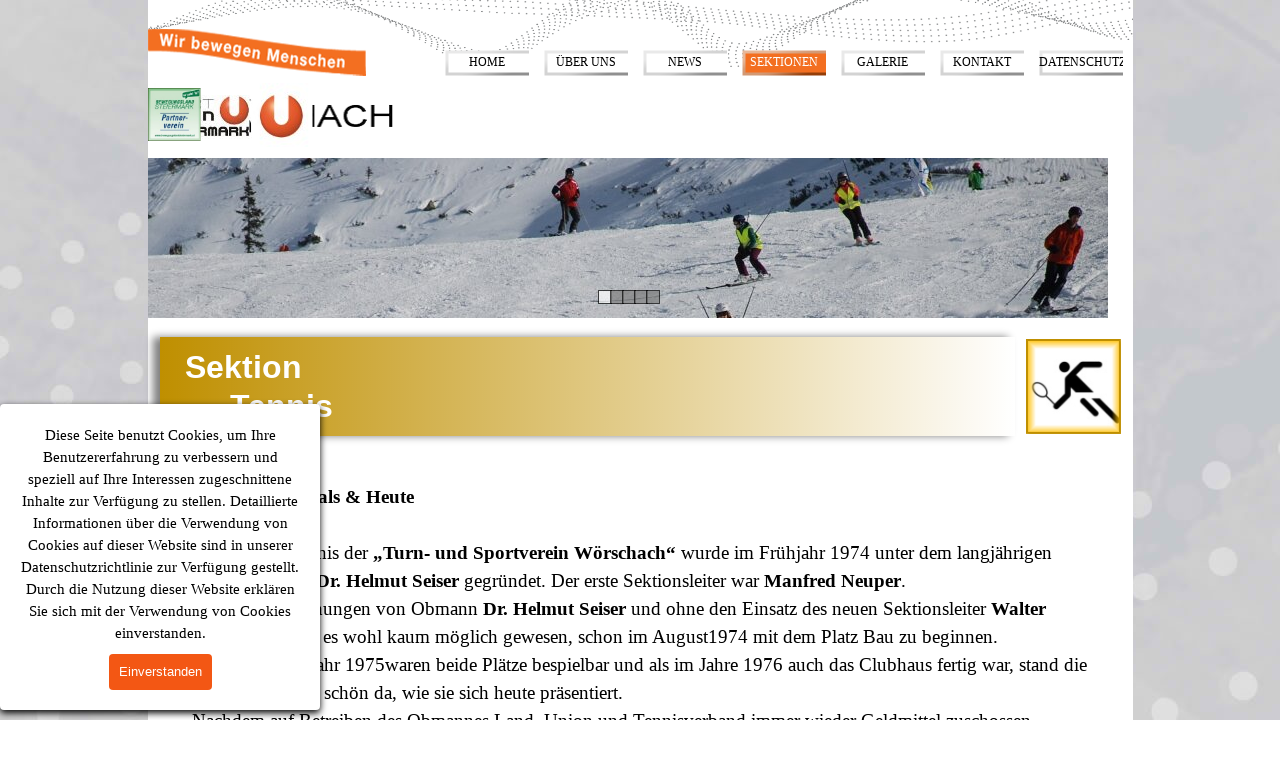

--- FILE ---
content_type: text/html
request_url: https://www.su-woerschach.at/tennis-union.html
body_size: 35603
content:
<!DOCTYPE html><!-- HTML5 -->
<html prefix="og: http://ogp.me/ns#" lang="de-DE" dir="ltr">
	<head>
		<title>TENNIS - Sportunion Wörschach</title>
		<meta charset="utf-8" />
		<!--[if IE]><meta http-equiv="ImageToolbar" content="False" /><![endif]-->
		<meta name="generator" content="Incomedia WebSite X5 Pro 2025.3.4 - www.websitex5.com" />
		<meta property="og:locale" content="de" />
		<meta property="og:type" content="website" />
		<meta property="og:url" content="http://www.su-woerschach.at/tennis-union.html" />
		<meta property="og:title" content="TENNIS" />
		<meta property="og:site_name" content="Sportunion Wörschach" />
		<meta name="viewport" content="width=985" />
		
		<link rel="stylesheet" href="style/reset.css?2025-3-4-0" media="screen,print" />
		<link rel="stylesheet" href="style/print.css?2025-3-4-0" media="print" />
		<link rel="stylesheet" href="style/style.css?2025-3-4-0" media="screen,print" />
		<link rel="stylesheet" href="style/template.css?2025-3-4-0" media="screen" />
		<link rel="stylesheet" href="pluginAppObj/imHeader_pluginAppObj_12/jssor.slider.css" media="screen, print" />
		<link rel="stylesheet" href="pcss/tennis-union.css?2025-3-4-0-639034791241114722" media="screen,print" />
		<script src="res/jquery.js?2025-3-4-0"></script>
		<script src="res/x5engine.js?2025-3-4-0" data-files-version="2025-3-4-0"></script>
		<script src="appsresources/jssor.slider.min.js"></script>
		<script>
			window.onload = function(){ checkBrowserCompatibility('Der von Ihnen verwendete Browser unterstützt nicht die die Funktionen, die für die Anzeige dieser Website benötigt werden.','Der von Ihnen verwendete Browser unterstützt möglicherweise nicht die die Funktionen, die für die Anzeige dieser Website benötigt werden.','[1]Browser aktualisieren[/1] oder [2]Vorgang fortsetzen[/2].','http://outdatedbrowser.com/'); };
			x5engine.utils.currentPagePath = 'tennis-union.html';
			x5engine.boot.push(function () { x5engine.utils.imCodeProtection(''); });
			x5engine.boot.push(function () { x5engine.imPageToTop.initializeButton({}); });
		</script>
		<link rel="icon" href="favicon.ico?2025-3-4-0-639034791240988457" type="image/vnd.microsoft.icon" />
		<!-- Begin ShinyStat Code -->
		<script type="text/javascript" src="//codice.shinystat.com/cgi-bin/getcod.cgi?USER=Giovanniwst11"></script>
		<noscript>
		<h6><a href="//www.shinystat.com/de/">
		<img src="//www.shinystat.com/cgi-bin/shinystat.cgi?USER=Giovanniwst11" alt="Free blog counter" style="border:0px" /></a></h6>
		</noscript>
		<!-- End ShinyStat Code -->
		
		<script>(function(i,s,o,g,r,a,m){i['GoogleAnalyticsObject']=r;i[r]=i[r]||function(){(i[r].q=i[r].q||[]).push(arguments)},i[r].l=1*new Date();a=s.createElement(o),m=s.getElementsByTagName(o)[0];a.async=1;a.src=g;m.parentNode.insertBefore(a,m)})(window,document,'script','//www.google-analytics.com/analytics.js','ga');ga('create', '33867011','auto');ga('set', 'anonymizeIp', true);ga('send', 'pageview');</script>
	</head>
	<body>
		<div id="imPageExtContainer">
			<div id="imPageIntContainer">
				<a class="screen-reader-only-even-focused" href="#imGoToCont" title="Überspringen Sie das Hauptmenü">Direkt zum Seiteninhalt</a>
				<div id="imHeaderBg"></div>
				<div id="imPage">
					<header id="imHeader">
						<h1 class="imHidden">TENNIS - Sportunion Wörschach</h1>
						<div id="imHeaderObjects"><div id="imHeader_imObjectImage_02_wrapper" class="template-object-wrapper"><div id="imHeader_imObjectImage_02"><div id="imHeader_imObjectImage_02_container"><a href="index.html" onclick="return x5engine.utils.location('index.html', null, false)"><img src="images/30036646784C156339AB8E847AB30025.png" alt="Wörschach" width="245" height="35" />
</a></div></div></div><div id="imHeader_imObjectImage_03_wrapper" class="template-object-wrapper"><div id="imHeader_imObjectImage_03"><div id="imHeader_imObjectImage_03_container"><a href="index.html" onclick="return x5engine.utils.location('index.html', null, false)"><img src="images/SPU-Logo-Quer.jpg"  width="165" height="65" />
</a></div></div></div><div id="imHeader_imObjectImage_05_wrapper" class="template-object-wrapper"><div id="imHeader_imObjectImage_05"><div id="imHeader_imObjectImage_05_container"><a href="http://www.sportunion-steiermark.at/?" target="_blank"><img src="images/sportunion-steiermark.jpg" alt="Sportunion Steiermark" width="102" height="42" />
</a></div></div></div><div id="imHeader_imObjectImage_06_wrapper" class="template-object-wrapper"><div id="imHeader_imObjectImage_06"><div id="imHeader_imObjectImage_06_container"><a href="http://www.su-woerschach.at/fussball" target="_blank"><img src="images/p006_1_00.png"  width="35" height="35" />
</a></div></div></div><div id="imHeader_imObjectImage_07_wrapper" class="template-object-wrapper"><div id="imHeader_imObjectImage_07"><div id="imHeader_imObjectImage_07_container"><a href="https://www.su-woerschach.at/stocksport" target="_blank"><img src="images/p006_1_01.png"  width="35" height="35" />
</a></div></div></div><div id="imHeader_imObjectImage_08_wrapper" class="template-object-wrapper"><div id="imHeader_imObjectImage_08"><div id="imHeader_imObjectImage_08_container"><a href="https://www.su-woerschach.at/tennis" target="_blank"><img src="images/p006_1_02.png"  width="35" height="35" />
</a></div></div></div><div id="imHeader_imObjectImage_09_wrapper" class="template-object-wrapper"><div id="imHeader_imObjectImage_09"><div id="imHeader_imObjectImage_09_container"><a href="tischtennis-union.html" onclick="return x5engine.utils.location('tischtennis-union.html', null, false)"><img src="images/p006_1_03.png"  width="35" height="35" />
</a></div></div></div><div id="imHeader_imObjectImage_10_wrapper" class="template-object-wrapper"><div id="imHeader_imObjectImage_10"><div id="imHeader_imObjectImage_10_container"><a href="https://www.su-woerschach.at/damenturnen/index.html" target="_blank"><img src="images/p006_1_04.png" title="Damenturnen" width="35" height="35" />
</a></div></div></div><div id="imHeader_imObjectImage_11_wrapper" class="template-object-wrapper"><div id="imHeader_imObjectImage_11"><div id="imHeader_imObjectImage_11_container"><a href="https://www.su-woerschach.at/wintersport/index.php" target="_blank"><img src="images/p006_1_05.png"  width="35" height="35" />
</a></div></div></div><div id="imHeader_pluginAppObj_12_wrapper" class="template-object-wrapper"><!-- Jssor Slider v.15 --><div id="imHeader_pluginAppObj_12">
      
      <div id="imHeader_pluginAppObj_12_container" style="position: relative; top: 0px; left: 0px; width: 960px; height: 160px;">
         <!-- Slides Container -->
         <div data-u="slides" style="cursor: move; position: absolute; overflow: hidden; left: 0px; top: 0px; width: 960px; height: 160px;">
         <div><img class="slide-img" data-u="image"  alt=""  data-src2="pluginAppObj/imHeader_pluginAppObj_12/winter-smal.jpg" style="width: 960px;" /></div>
<div><img class="slide-img" data-u="image"  alt=""  data-src2="pluginAppObj/imHeader_pluginAppObj_12/Burgruine-Wolkenstein-Juli-2014-smal.jpg" style="width: 960px;" /></div>
<div><img class="slide-img" data-u="image"  alt=""  data-src2="pluginAppObj/imHeader_pluginAppObj_12/unser-leitbild---smal.jpg" style="width: 960px;" /></div>
<div><img class="slide-img" data-u="image"  alt=""  data-src2="pluginAppObj/imHeader_pluginAppObj_12/Woerschach-Ortsbilder-2015-smal.jpg" style="width: 960px;" /></div>
<div><img class="slide-img" data-u="image"  alt=""  data-src2="pluginAppObj/imHeader_pluginAppObj_12/SUW-Banner-jugend-2016.jpg" style="width: 960px;" /></div>

         </div>
         <!-- bullet navigator container -->
<div data-u="navigator" class="jssorb01" style="position: absolute; bottom: 16px; right: 10px;">
<!-- bullet navigator item prototype -->
<div data-u="prototype" style="POSITION: absolute; WIDTH: 12px; HEIGHT: 12px;"></div>
</div>
<!-- Bullet Navigator Skin End -->

      </div>
      <script>
         x5engine.boot.push(function(){
            var trs = [];
            $('#imHeader_pluginAppObj_12_container .slide-img').each(function(){
  if ('data-src2' == 'data-src') {
      $(this).attr('src', $(this).attr('data-src'));
  }
});trs.push({$Duration:1000,$Delay:40,$Cols:12,$SlideOut:true,$FlyDirection:2,$Formation:$JssorSlideshowFormations$.$FormationStraight,$Assembly:260,$Easing:{$Left:$JssorEasing$.$EaseInOutExpo,$Opacity:$JssorEasing$.$EaseInOutQuad},$ScaleHorizontal:0.2,$Opacity:2,$Outside:true,$Round:{$Top:0.5}});

            var options = {
               $SlideshowOptions: {
                  $Class: $JssorSlideshowRunner$,
                  $Transitions: trs,
                  $TransitionsOrder: 1,
                  $ShowLink: 2,
                  $ContentMode: false,
                  $ArrowKeyNavigation: true
               },
               $AutoPlay: 1,
               $AutoPlayInterval: 8000,
               $FillMode: 1,
               $BulletNavigatorOptions: {
	$Class: $JssorBulletNavigator$,
	$ChanceToShow: 2
,	$AutoCenter: 1
}

            };
            var jssor_slider = new $JssorSlider$('imHeader_pluginAppObj_12_container', options);

            function ScaleSlider() {
                var objectWidth = $('#imHeader_pluginAppObj_12').width();
                if (objectWidth) {
                    jssor_slider.$ScaleWidth(objectWidth);
                }
                else {
                    window.setTimeout(ScaleSlider, 30);
                }
            }
          
            ScaleSlider();
          
            		var imHeader_pluginAppObj_12_resizeTo = null,
		imHeader_pluginAppObj_12_width = 0;
		x5engine.utils.onElementResize(document.getElementById('imHeader_pluginAppObj_12'), function (rect, target) {
			if (imHeader_pluginAppObj_12_width == rect.width) {
				return;
			}
			imHeader_pluginAppObj_12_width = rect.width;
			if (!!imHeader_pluginAppObj_12_resizeTo) {
				clearTimeout(imHeader_pluginAppObj_12_resizeTo);
			}
			imHeader_pluginAppObj_12_resizeTo = setTimeout(function() {
				$('#imHeader_pluginAppObj_12').css('overflow', 'hidden');
				ScaleSlider();
			}, 50);
		});

        });
      </script>
   </div></div><div id="imHeader_imObjectImage_14_wrapper" class="template-object-wrapper"><div id="imHeader_imObjectImage_14"><div id="imHeader_imObjectImage_14_container"><a href="http://www.bewegungslandsteiermark.at/mitmachen/mitmachen-als-verein/kooperation-bildung/" target="_blank"><img src="images/Bewegungsland_Partnerverein_200x200px.jpg"  width="150" height="150" />
</a></div></div></div><div id="imHeader_imMenuObject_15_wrapper" class="template-object-wrapper"><!-- UNSEARCHABLE --><a id="imHeader_imMenuObject_15_skip_menu" href="#imHeader_imMenuObject_15_after_menu" class="screen-reader-only-even-focused">Menü überspringen</a><div id="imHeader_imMenuObject_15"><nav id="imHeader_imMenuObject_15_container"><button type="button" class="clear-button-style hamburger-button hamburger-component" aria-label="Menü anzeigen"><span class="hamburger-bar"></span><span class="hamburger-bar"></span><span class="hamburger-bar"></span></button><div class="hamburger-menu-background-container hamburger-component">
	<div class="hamburger-menu-background menu-mobile menu-mobile-animated hidden">
		<button type="button" class="clear-button-style hamburger-menu-close-button" aria-label="Schließen"><span aria-hidden="true">&times;</span></button>
	</div>
</div>
<ul class="menu-mobile-animated hidden">
	<li class="imMnMnFirst imPage" data-link-paths=",/index.html,/">
<div class="label-wrapper">
<div class="label-inner-wrapper">
		<a class="label" href="index.html">
HOME		</a>
</div>
</div>
	</li><li class="imMnMnMiddle imLevel"><div class="label-wrapper"><div class="label-inner-wrapper"><span class="label">ÜBER UNS</span><button type="button" class="screen-reader-only clear-button-style toggle-submenu" aria-label="Untermenü anzeigen für ÜBER UNS" aria-expanded="false" onclick="if ($(this).attr('aria-expanded') == 'true') event.stopImmediatePropagation(); $(this).closest('.imLevel').trigger(jQuery.Event($(this).attr('aria-expanded') == 'false' ? 'mouseenter' : 'mouseleave', { originalEvent: event } ));">▼</button></div></div><ul data-original-position="open-bottom" class="open-bottom" style="" >
	<li class="imMnMnFirst imPage" data-link-paths=",/der-praesident.html">
<div class="label-wrapper">
<div class="label-inner-wrapper">
		<a class="label" href="der-praesident.html">
DER PRÄSIDENT		</a>
</div>
</div>
	</li><li class="imMnMnMiddle imPage" data-link-paths=",/der-vorstand.html">
<div class="label-wrapper">
<div class="label-inner-wrapper">
		<a class="label" href="der-vorstand.html">
DER VORSTAND		</a>
</div>
</div>
	</li><li class="imMnMnMiddle imPage" data-link-paths=",/unser-leitbild.html">
<div class="label-wrapper">
<div class="label-inner-wrapper">
		<a class="label" href="unser-leitbild.html">
UNSER LEITBILD		</a>
</div>
</div>
	</li><li class="imMnMnMiddle imPage" data-link-paths=",/suw-video.html">
<div class="label-wrapper">
<div class="label-inner-wrapper">
		<a class="label" href="suw-video.html">
SUW-VIDEO		</a>
</div>
</div>
	</li><li class="imMnMnMiddle imPage" data-link-paths=",/chronik.html">
<div class="label-wrapper">
<div class="label-inner-wrapper">
		<a class="label" href="chronik.html">
CHRONIK		</a>
</div>
</div>
	</li><li class="imMnMnMiddle imPage" data-link-paths=",/statuten.html">
<div class="label-wrapper">
<div class="label-inner-wrapper">
		<a class="label" href="statuten.html">
STATUTEN		</a>
</div>
</div>
	</li><li class="imMnMnLast imPage" data-link-paths=",/login.php">
<div class="label-wrapper">
<div class="label-inner-wrapper">
		<a class="label" href="login.php">
LOGIN		</a>
</div>
</div>
	</li></ul></li><li class="imMnMnMiddle imLevel"><div class="label-wrapper"><div class="label-inner-wrapper"><span class="label">NEWS</span><button type="button" class="screen-reader-only clear-button-style toggle-submenu" aria-label="Untermenü anzeigen für NEWS" aria-expanded="false" onclick="if ($(this).attr('aria-expanded') == 'true') event.stopImmediatePropagation(); $(this).closest('.imLevel').trigger(jQuery.Event($(this).attr('aria-expanded') == 'false' ? 'mouseenter' : 'mouseleave', { originalEvent: event } ));">▼</button></div></div><ul data-original-position="open-bottom" class="open-bottom" style="" >
	<li class="imMnMnFirst imPage" data-link-paths=",/termine.html">
<div class="label-wrapper">
<div class="label-inner-wrapper">
		<a class="label" href="termine.html">
TERMINE		</a>
</div>
</div>
	</li><li class="imMnMnMiddle imPage" data-link-paths=",/news-2025-1.html">
<div class="label-wrapper">
<div class="label-inner-wrapper">
		<a class="label" href="news-2025-1.html">
NEWS 2025		</a>
</div>
</div>
	</li><li class="imMnMnLast imLevel"><div class="label-wrapper"><div class="label-inner-wrapper"><span class="label">NEWS-HISTORY</span><button type="button" class="screen-reader-only clear-button-style toggle-submenu" aria-label="Untermenü anzeigen für NEWS-HISTORY" aria-expanded="false" onclick="if ($(this).attr('aria-expanded') == 'true') event.stopImmediatePropagation(); $(this).closest('.imLevel').trigger(jQuery.Event($(this).attr('aria-expanded') == 'false' ? 'mouseenter' : 'mouseleave', { originalEvent: event } ));">▼</button></div></div><ul data-original-position="open-right" class="open-right" style="" >
	<li class="imMnMnFirst imPage" data-link-paths=",/news-2024.html">
<div class="label-wrapper">
<div class="label-inner-wrapper">
		<a class="label" href="news-2024.html">
NEWS 2024		</a>
</div>
</div>
	</li><li class="imMnMnMiddle imPage" data-link-paths=",/news-2023.html">
<div class="label-wrapper">
<div class="label-inner-wrapper">
		<a class="label" href="news-2023.html">
NEWS 2023		</a>
</div>
</div>
	</li><li class="imMnMnMiddle imPage" data-link-paths=",/news-2022.html">
<div class="label-wrapper">
<div class="label-inner-wrapper">
		<a class="label" href="news-2022.html">
NEWS 2022		</a>
</div>
</div>
	</li><li class="imMnMnMiddle imPage" data-link-paths=",/news-2021.html">
<div class="label-wrapper">
<div class="label-inner-wrapper">
		<a class="label" href="news-2021.html">
NEWS 2021		</a>
</div>
</div>
	</li><li class="imMnMnMiddle imPage" data-link-paths=",/news-2020.html">
<div class="label-wrapper">
<div class="label-inner-wrapper">
		<a class="label" href="news-2020.html">
NEWS 2020		</a>
</div>
</div>
	</li><li class="imMnMnMiddle imPage" data-link-paths=",/news-2019.html">
<div class="label-wrapper">
<div class="label-inner-wrapper">
		<a class="label" href="news-2019.html">
NEWS 2019		</a>
</div>
</div>
	</li><li class="imMnMnMiddle imPage" data-link-paths=",/news-2018.html">
<div class="label-wrapper">
<div class="label-inner-wrapper">
		<a class="label" href="news-2018.html">
NEWS 2018		</a>
</div>
</div>
	</li><li class="imMnMnMiddle imPage" data-link-paths=",/news-2017.html">
<div class="label-wrapper">
<div class="label-inner-wrapper">
		<a class="label" href="news-2017.html">
NEWS 2017		</a>
</div>
</div>
	</li><li class="imMnMnMiddle imPage" data-link-paths=",/news-2016.html">
<div class="label-wrapper">
<div class="label-inner-wrapper">
		<a class="label" href="news-2016.html">
NEWS 2016		</a>
</div>
</div>
	</li><li class="imMnMnMiddle imPage" data-link-paths=",/news-2015.html">
<div class="label-wrapper">
<div class="label-inner-wrapper">
		<a class="label" href="news-2015.html">
NEWS 2015		</a>
</div>
</div>
	</li><li class="imMnMnMiddle imPage" data-link-paths=",/news-2014.html">
<div class="label-wrapper">
<div class="label-inner-wrapper">
		<a class="label" href="news-2014.html">
NEWS 2014		</a>
</div>
</div>
	</li><li class="imMnMnMiddle imPage" data-link-paths=",/news-2013.html">
<div class="label-wrapper">
<div class="label-inner-wrapper">
		<a class="label" href="news-2013.html">
NEWS 2013		</a>
</div>
</div>
	</li><li class="imMnMnLast imPage" data-link-paths=",/trauige-news.html">
<div class="label-wrapper">
<div class="label-inner-wrapper">
		<a class="label" href="trauige-news.html">
Trauige News		</a>
</div>
</div>
	</li></ul></li></ul></li><li class="imMnMnMiddle imLevel" data-link-paths=",/sektionen.html" data-link-hash="-1004210580"><div class="label-wrapper"><div class="label-inner-wrapper"><a href="sektionen.html" class="label" onclick="return x5engine.utils.location('sektionen.html', null, false)">SEKTIONEN</a><button type="button" class="screen-reader-only clear-button-style toggle-submenu" aria-label="Untermenü anzeigen für SEKTIONEN" aria-expanded="false" onclick="if ($(this).attr('aria-expanded') == 'true') event.stopImmediatePropagation(); $(this).closest('.imLevel').trigger(jQuery.Event($(this).attr('aria-expanded') == 'false' ? 'mouseenter' : 'mouseleave', { originalEvent: event } ));">▼</button></div></div><ul data-original-position="open-bottom" class="open-bottom" style="" >
	<li class="imMnMnFirst imPage" data-link-paths=",/fussball-union.html">
<div class="label-wrapper">
<div class="label-inner-wrapper">
		<a class="label" href="fussball-union.html">
FUSSBALL		</a>
</div>
</div>
	</li><li class="imMnMnMiddle imPage" data-link-paths=",/stocksport-union.html">
<div class="label-wrapper">
<div class="label-inner-wrapper">
		<a class="label" href="stocksport-union.html">
STOCKSPORT		</a>
</div>
</div>
	</li><li class="imMnMnMiddle imPage" data-link-paths=",/tennis-union.html">
<div class="label-wrapper">
<div class="label-inner-wrapper">
		<a class="label" href="tennis-union.html">
TENNIS		</a>
</div>
</div>
	</li><li class="imMnMnMiddle imPage" data-link-paths=",/tischtennis-union.html">
<div class="label-wrapper">
<div class="label-inner-wrapper">
		<a class="label" href="tischtennis-union.html">
TISCHTENNIS		</a>
</div>
</div>
	</li><li class="imMnMnMiddle imPage" data-link-paths=",/damenturnen-union.html">
<div class="label-wrapper">
<div class="label-inner-wrapper">
		<a class="label" href="damenturnen-union.html">
FIT/GESUND		</a>
</div>
</div>
	</li><li class="imMnMnLast imPage" data-link-paths=",/wintersport-union.html">
<div class="label-wrapper">
<div class="label-inner-wrapper">
		<a class="label" href="wintersport-union.html">
WINTERSPORT		</a>
</div>
</div>
	</li></ul></li><li class="imMnMnMiddle imLevel"><div class="label-wrapper"><div class="label-inner-wrapper"><span class="label">GALERIE</span><button type="button" class="screen-reader-only clear-button-style toggle-submenu" aria-label="Untermenü anzeigen für GALERIE" aria-expanded="false" onclick="if ($(this).attr('aria-expanded') == 'true') event.stopImmediatePropagation(); $(this).closest('.imLevel').trigger(jQuery.Event($(this).attr('aria-expanded') == 'false' ? 'mouseenter' : 'mouseleave', { originalEvent: event } ));">▼</button></div></div><ul data-original-position="open-bottom" class="open-bottom" style="" >
	<li class="imMnMnFirst imPage" data-link-paths=",/fasching-2024.html">
<div class="label-wrapper">
<div class="label-inner-wrapper">
		<a class="label" href="fasching-2024.html">
FASCHING 2024		</a>
</div>
</div>
	</li><li class="imMnMnMiddle imPage" data-link-paths=",/fasching-2023.html">
<div class="label-wrapper">
<div class="label-inner-wrapper">
		<a class="label" href="fasching-2023.html">
FASCHING 2023		</a>
</div>
</div>
	</li><li class="imMnMnMiddle imPage" data-link-paths=",/fasching-2020.html">
<div class="label-wrapper">
<div class="label-inner-wrapper">
		<a class="label" href="fasching-2020.html">
FASCHING 2020		</a>
</div>
</div>
	</li><li class="imMnMnMiddle imPage" data-link-paths=",/70-jahre-suw.html">
<div class="label-wrapper">
<div class="label-inner-wrapper">
		<a class="label" href="70-jahre-suw.html">
70 JAHRE SUW		</a>
</div>
</div>
	</li><li class="imMnMnMiddle imPage" data-link-paths=",/fasching-2018.html">
<div class="label-wrapper">
<div class="label-inner-wrapper">
		<a class="label" href="fasching-2018.html">
FASCHING 2018		</a>
</div>
</div>
	</li><li class="imMnMnMiddle imLevel"><div class="label-wrapper"><div class="label-inner-wrapper"><span class="label">2017</span><button type="button" class="screen-reader-only clear-button-style toggle-submenu" aria-label="Untermenü anzeigen für 2017" aria-expanded="false" onclick="if ($(this).attr('aria-expanded') == 'true') event.stopImmediatePropagation(); $(this).closest('.imLevel').trigger(jQuery.Event($(this).attr('aria-expanded') == 'false' ? 'mouseenter' : 'mouseleave', { originalEvent: event } ));">▼</button></div></div><ul data-original-position="open-right" class="open-right" style="" >
	<li class="imMnMnFirst imPage" data-link-paths=",/gluehweinstand.html">
<div class="label-wrapper">
<div class="label-inner-wrapper">
		<a class="label" href="gluehweinstand.html">
GLÜHWEINSTAND		</a>
</div>
</div>
	</li><li class="imMnMnMiddle imPage" data-link-paths=",/teambuilding.html">
<div class="label-wrapper">
<div class="label-inner-wrapper">
		<a class="label" href="teambuilding.html">
TEAMBUILDING		</a>
</div>
</div>
	</li><li class="imMnMnLast imPage" data-link-paths=",/rodeln-2017.html">
<div class="label-wrapper">
<div class="label-inner-wrapper">
		<a class="label" href="rodeln-2017.html">
RODELN 2017		</a>
</div>
</div>
	</li></ul></li><li class="imMnMnMiddle imPage" data-link-paths=",/fasching-2016.html">
<div class="label-wrapper">
<div class="label-inner-wrapper">
		<a class="label" href="fasching-2016.html">
FASCHING 2016		</a>
</div>
</div>
	</li><li class="imMnMnLast imPage" data-link-paths=",/fasching-2014.html">
<div class="label-wrapper">
<div class="label-inner-wrapper">
		<a class="label" href="fasching-2014.html">
FASCHING 2014		</a>
</div>
</div>
	</li></ul></li><li class="imMnMnMiddle imLevel" data-link-paths=",/kontakt.html" data-link-hash="-1004210751"><div class="label-wrapper"><div class="label-inner-wrapper"><a href="kontakt.html" class="label" onclick="return x5engine.utils.location('kontakt.html', null, false)">KONTAKT</a></div></div><ul data-original-position="open-bottom" class="open-bottom" style="opacity: 0;" >
	</ul></li><li class="imMnMnLast imLevel" data-link-paths=",/datenschutz.html" data-link-hash="-1004209877"><div class="label-wrapper"><div class="label-inner-wrapper"><a href="datenschutz.html" class="label" onclick="return x5engine.utils.location('datenschutz.html', null, false)">DATENSCHUTZ</a></div></div><ul data-original-position="open-bottom" class="open-bottom" style="opacity: 0;" >
	</ul></li></ul></nav></div><a id="imHeader_imMenuObject_15_after_menu" class="screen-reader-only-even-focused"></a><!-- UNSEARCHABLE END --><script>
var imHeader_imMenuObject_15_settings = {
	'menuId': 'imHeader_imMenuObject_15',
	'responsiveMenuEffect': 'slide',
	'responsiveMenuLevelOpenEvent': 'mouseover',
	'animationDuration': 1000,
}
x5engine.boot.push(function(){x5engine.initMenu(imHeader_imMenuObject_15_settings)});
$(function () {
    $('#imHeader_imMenuObject_15_container ul li').not('.imMnMnSeparator').each(function () {
        $(this).on('mouseenter', function (evt) {
            if (!evt.originalEvent) {
                evt.stopImmediatePropagation();
                evt.preventDefault();
                return;
            }
        });
    });
});
$(function () {$('#imHeader_imMenuObject_15_container ul li').not('.imMnMnSeparator').each(function () {    var $this = $(this), timeout = 0;    $this.on('mouseenter', function () {        clearTimeout(timeout);        setTimeout(function () { $this.children('ul, .multiple-column').stop(false, false).show(); }, 250);    }).on('mouseleave', function () {        timeout = setTimeout(function () { $this.children('ul, .multiple-column').stop(false, false).hide(); }, 250);    });});});
$(function () {$('#imHeader_imMenuObject_15_container > ul > li').not('.imMnMnSeparator').each(function () {    var $this = $(this), timeout = 0;    $this.on('mouseenter', function () {        clearTimeout(timeout);        var overElem = $this.children('.sweeper');        if(overElem.length == 0)            overElem = $this.children('.label-wrapper').clone().appendTo($this).wrap('<div class="sweeper"></div>').addClass('label-wrapper-over').parent();        setTimeout(function(){overElem.addClass('animated');}, 10);    }).on('mouseleave', function () {        var overElem = $this.children('.sweeper');        overElem.removeClass('animated');        timeout = setTimeout(function(){overElem.remove();}, 500);    });});});
</script>
</div></div>
					</header>
					<div id="imStickyBarContainer">
						<div id="imStickyBarGraphics"></div>
						<div id="imStickyBar">
							<div id="imStickyBarObjects"></div>
						</div>
					</div>
					<div id="imSideBar">
						<div id="imSideBarObjects"></div>
					</div>
					<div id="imContentGraphics"></div>
					<main id="imContent">
						<a id="imGoToCont"></a>
						<div id="imPageRow_1" class="imPageRow">
						
						</div>
						<div id="imPageRow_2" class="imPageRow">
						
						</div>
						<div id="imCell_5" class=""> <div id="imCellStyleGraphics_5" ></div><div id="imCellStyleBorders_5"></div><div id="imTextObject_17_05">
							<div data-index="0"  class="text-tab-content grid-prop current-tab "  id="imTextObject_17_05_tab0" style="opacity: 1; " role="tabpanel" tabindex="0">
								<div class="text-inner">
									<p class="imTALeft"><span class="ff1 cf2 fs48"><b>Sektion<br /> &nbsp;&nbsp;&nbsp;&nbsp;&nbsp;Tennis</b></span><span class="ff1 fs20"><br /></span></p>
								</div>
							</div>
						
						</div>
						</div><div id="imCell_6" class=""> <div id="imCellStyleGraphics_6" ></div><div id="imCellStyleBorders_6"></div><div id="imObjectImage_17_06"><div id="imObjectImage_17_06_container"><a href="https://www.su-woerschach.at/tennis" target="_blank"><img src="images/p006_1_02_hfgc177x.png" title="zur offiziellen Homepage" width="95" height="95" />
						</a>
						<script>
							x5engine.boot.push(function () {
								 x5engine.imagefx.glow('#imObjectImage_17_06_container img', 50, 'rgba(191, 143, 0, 1)');
							});
						</script>
						</div></div></div><div id="imPageRow_3" class="imPageRow">
						
						</div>
						<div id="imCell_7" class=""> <div id="imCellStyleGraphics_7" ></div><div id="imCellStyleBorders_7"></div><div id="imTextObject_17_07">
							<div data-index="0"  class="text-tab-content grid-prop current-tab "  id="imTextObject_17_07_tab0" style="opacity: 1; " role="tabpanel" tabindex="0">
								<div class="text-inner">
									<div class="imTALeft"><span class="fs14lh1-5 cf1"><b>Chronik - Damals &amp; Heute</b></span></div><div class="imTALeft"><span class="fs14lh1-5"><span class="cf1"><b><br></b></span></span><span class="fs14lh1-5"><span class="cf1">Die Sektion Tennis der <b>„Turn- und Sportverein Wörschach“</b> wurde im Frühjahr 1974 unter dem langjährigen Obmann <b>OMR Dr. Helmut Seiser</b> gegründet. Der erste Sektionsleiter war <b>Manfred Neuper</b>.<br></span></span><span class="fs14lh1-5"><span class="cf1">Ohne die Bemühungen von Obmann <b>Dr. Helmut Seiser</b> und ohne den Einsatz des neuen Sektionsleiter <b>Walter Schwaiger</b> wäre es wohl kaum möglich gewesen, schon im August1974 mit dem Platz Bau zu beginnen.<br></span></span><span class="fs14lh1-5"><span class="cf1">Bereits im Frühjahr 1975waren beide Plätze bespielbar und als im Jahre 1976 auch das Clubhaus fertig war, stand die Anlage schon so schön da, wie sie sich heute präsentiert.<br></span></span><span class="fs14lh1-5"><span class="cf1">Nachdem auf Betreiben des Obmannes Land, Union und Tennisverband immer wieder Geldmittel zuschossen, konnten nach Flutlicht, Berieselungsanlage, zwei Kindertennisplätze (damals im Ennstal einmalig), sowie eine Ball-Wand errichtet werden.<br></span></span><span class="fs14lh1-5"><span class="cf1">Für all diese Vorhaben, die auch viele Eigenmittel erforderten, ist in erster Linie Ehren-Obmann <b>OMR Dr. Helmut Seiser</b> zu danken, aber auch den rührigen, langjährigen Sektionsleiter <b>Walter Schwaiger</b> und <b>Wolfgang Langreiter</b>.<br> </span></span><span class="fs14lh1-5"><span class="cf1">Auch die sportlichen Erfolge hielten da mit und können sich sehen lassen: mehrfacher Gewinn des „Kulmcups“ eines regionalen Bewerbes, Meistertitel in der 3., 2. und 1.Klasse der Steirischen Mannschaftsmeisterschaft, sowie der Meistertitel in der Gebietsliga.<br></span></span><span class="fs14lh1-5"><span class="cf1">Im Jahre 1994 wurde auch eine Damenmannschaft ins Leben gerufen, welche auf Anhieb den Aufstieg in die Gebietsliga schaffte.</span></span></div><div class="imTALeft"><span class="fs14lh1-5"><span class="cf1"><br> </span></span><span class="fs14lh1-5"><span class="cf1">Der Höhepunkt der sportlichen Entwicklung war wohl der Aufstieg der 1. Herrenmannschaft in die Landesliga B und der Klassenerhalt dortselbst unter dem Sektionsleiter <b>Peter Schwaiger</b>.</span></span><span class="fs14lh1-5"><span class="cf1"><img class="image-1 fleft" src="images/CRONIK-UNION-W-RSCHACH-Seite-34.jpg"  width="103" height="134" /></span></span><span class="fs14lh1-5"><span class="cf1"> Im Jahre 1992 wurde unter Sektionsleiter <b>Dr. Rolf Seiser</b> (Bild links) ein dritter Sandplatz errichtet, der den Spielbetrieb wesentlich erleichtert hat. Auch bei diesem Bauvorhaben war Obmann <b>Dr. Helmut Seiser</b> hilfreich tätig und hat sich der gute Geist der Sektion <b>Walter Schwaiger</b> große Verdienste erworben.<br></span></span><span class="fs14lh1-5"><span class="cf1">Es wurden und werden auch zahlreiche Turniere veranstaltet, so das „Merkur-Bank-Doppeltunier“, das „Robert Hösl-Gedenkturnier“, Mixed-Bewerbe und Vereinsmeisterschaften sowie bereits zweimal die Bezirks-Jugendmeister schafften.<br></span></span><span class="fs14lh1-5"><span class="cf1">Besonders wichtig für das Vereinsleben war es, dass immer wieder neben initiativen Sektionsleitern rührige Platz- und Kantinenwarte gefunden werden konnten.<br></span></span><span class="fs14lh1-5"><span class="cf1">Die Sektion Tennis hat derzeit ca.125 aktive Mitglieder und nimmt mit folgenden Mannschaften an der Steirischen Meisterschaft teil.<br></span></span><span class="fs14lh1-5"><span class="cf1"> &nbsp;<br></span></span><span class="fs14lh1-5"><span class="cf1"><b>Herren Wörschach I:</b> &nbsp;1.Klasse (Mannschaftsführer <b>Arno Mitterhumer</b>) &nbsp;&nbsp;&nbsp;&nbsp;&nbsp;&nbsp;&nbsp;&nbsp;&nbsp;&nbsp;&nbsp;&nbsp;&nbsp;&nbsp;&nbsp;&nbsp;&nbsp;&nbsp;&nbsp;&nbsp;&nbsp;<br></span></span><span class="fs14lh1-5"><span class="cf1"><b>Damen Wörschach:</b> &nbsp;1.Klasse (Mannschaftsführer <b>Dr. Rolf Seiser</b>) &nbsp;&nbsp;&nbsp;&nbsp;&nbsp;&nbsp;&nbsp;&nbsp;&nbsp;&nbsp;&nbsp;&nbsp;&nbsp;&nbsp;&nbsp;&nbsp;&nbsp;&nbsp;&nbsp;&nbsp;&nbsp;&nbsp;&nbsp;&nbsp;&nbsp;&nbsp;<br></span></span><span class="fs14lh1-5"><span class="cf1"><b>Herren Wörschach II:</b> 3.Klasse (Mannschaftsführer <b>Peter Stadler</b>) &nbsp;&nbsp;&nbsp;&nbsp;&nbsp;&nbsp;&nbsp;&nbsp;&nbsp;&nbsp;&nbsp;&nbsp;&nbsp;&nbsp;&nbsp;&nbsp;&nbsp;&nbsp;&nbsp;&nbsp;&nbsp;&nbsp;&nbsp;&nbsp;<br></span></span><span class="fs14lh1-5"><span class="cf1"><b>Herren 45+:</b> &nbsp;2.Klasse (Mannschaftsführer <b>Karl Kronsteiner</b>) &nbsp;&nbsp;&nbsp;&nbsp;&nbsp;&nbsp;&nbsp;&nbsp;&nbsp;&nbsp;&nbsp;&nbsp;&nbsp;&nbsp;&nbsp;&nbsp;&nbsp;&nbsp;&nbsp;&nbsp;&nbsp;&nbsp;<br></span></span><span class="fs14lh1-5"><span class="cf1"><b>Jugend männlich:</b> (Mannschaftsführer <b>Werner Wagner</b>)</span></span></div><div class="imTALeft"><span class="fs14lh1-5"><span class="cf1"><br></span></span><span class="fs14lh1-5"><span class="cf1">Besonderes Augenmerk wird die Jugendarbeit gerichtet und es finden daher jeden Sommer Kurse und Trainingsstunden für Kinder und Jugendliche (Bei Bedarf auch für Erwachsene) mit staatlich geprüften Tennislehrern statt.</span></span><span class="fs14lh1-5"><span class="cf1"><br></span></span><span class="fs14lh1-5"><span class="cf1"><br></span></span><span class="fs14lh1-5"><span class="cf1"><b>Kontakt:<br></b></span></span><span class="fs14lh1-5">Lackner Alois</span><div><span class="fs14lh1-5">Tel.: +43 676842451282</span></div><span class="fs14lh1-5"><span class="cf1"><b><br></b></span></span><span class="fs14lh1-5"><span class="cf1"><b><a href="https://www.su-woerschach.at/tennis" target="_blank" class="imCssLink">......... weiter zur offiziellen Hompage</a></b></span></span><span class="fs14lh1-5"><span class="cf1"><br></span></span><div class="mt1"><span class="fs14lh1-5"><span class="cf1"><i><a href="tennis-union.html" class="imCssLink" onclick="return x5engine.utils.location('tennis-union.html', null, false)">zurück</a></i></span></span></div></div>
									<div style="height: 0; clear: both;"></div>
								</div>
							</div>
						
						</div>
						</div><div id="imPageRow_4" class="imPageRow">
						
						</div>
						
					</main>
					<div id="imFooterBg"></div>
					<footer id="imFooter">
						<div id="imFooterObjects"></div>
					</footer>
				</div>
				<span class="screen-reader-only-even-focused" style="bottom: 0;"><a href="#imGoToCont" title="Lesen Sie den Inhalt der Seite noch einmal durch">Zurück zum Seiteninhalt</a></span>
			</div>
		</div>
		
		<noscript class="imNoScript"><div class="alert alert-red">Um diese Website nutzen zu können, aktivieren Sie bitte JavaScript.</div></noscript>
	</body>
</html>


--- FILE ---
content_type: text/css
request_url: https://www.su-woerschach.at/style/template.css?2025-3-4-0
body_size: 1934
content:
html { position: relative; margin: 0; padding: 0; height: 100%; }
body { margin: 0; padding: 0; text-align: start; height: 100%; }
#imPageExtContainer { min-height: 100%; }
#imPageIntContainer { position: relative;}
#imPage { position: relative; width: 100%; }
#imHeaderBg { position: absolute; inset-inline-start: 0px; top: 0; width: 100%; }
#imContent { position: relative; overflow-x: clip; }
#imFooterBg { position: absolute; inset-inline-start: 0px; bottom: 0; width: 100%; }
#imStickyBarContainer { visibility: hidden; position: fixed; overflow: hidden; }
#imPageToTop { position: fixed; bottom: 30px; inset-inline-end: 30px; z-index: 100500; display: none; opacity: 0.75 }
#imPageToTop:hover { opacity: 1; cursor: pointer; }
html { min-width: 985px; }
#imPageExtContainer { background-image: url('mainback.jpg'); background-position: left top; background-repeat: repeat; background-attachment: scroll; background-color: transparent; z-index: 0; position: relative; }
#imPage { padding-top: 0px; padding-bottom: 15px; min-width: 985px; }
#imHeaderBg { height: 165px; background-image: none; background-color: transparent; }
#imHeader { background-image: url('C48A604402A12D554C8FB93FE6EF77FC.png'); background-position: center center; background-repeat: no-repeat; background-attachment: scroll; background-color: transparent; }
#imHeaderObjects { margin-inline-start: auto; margin-inline-end: auto; position: relative; height: 333px; width:985px; }
#imContent { align-self: start; padding: 0px 0 0px 0; }
#imContentGraphics { min-height: 350px; background-image: none; background-color: rgba(255, 255, 255, 1); }
#imFooterBg { z-index: -1; height: 90px; background-image: none; background-color: transparent; }
#imFooter {  background-image: none; background-color: transparent; }
#imFooterObjects { margin-inline-start: auto; margin-inline-end: auto; position: relative; height: 25px; width:985px; }
#imSideBar { background-image: none; background-color: transparent; overflow: visible; zoom: 1; z-index: 200; }
#imSideBarObjects { position: relative; height: 350px; }


--- FILE ---
content_type: text/css
request_url: https://www.su-woerschach.at/pcss/tennis-union.css?2025-3-4-0-639034791241114722
body_size: 42926
content:
#imPage { display: grid; grid-template-columns: minmax(0, 1fr) 985px minmax(0, 1fr); grid-template-rows: 333px auto 25px; }
#imHeader { display: block; grid-column: 2 / 3; grid-row: 1 / 2; }
#imFooter { display: block; grid-column: 2 / 3; grid-row: 3 / 4; }
#imSideBar { display: none; }
#imContent { display: block; grid-column: 1 / 4; grid-row: 2 / 3; }
#imContentGraphics { display: block; grid-column: 2 / 3; grid-row: 2 / 3; }
#imContent { display: grid; grid-template-columns: minmax(0, 1fr) 6.5px 6.5px 6.5px 6.5px 6.5px 6.5px 6.5px 6.5px 6.5px 6.5px 6.5px 6.5px 20.833px 20.833px 20.833px 20.833px 20.833px 20.833px 20.833px 20.833px 20.833px 20.833px 20.833px 20.833px 13.583px 13.583px 13.583px 13.583px 13.583px 13.583px 13.583px 13.583px 13.583px 13.583px 13.583px 13.583px 23.583px 23.583px 23.583px 23.583px 23.583px 23.583px 23.583px 23.583px 23.583px 23.583px 23.583px 23.583px 7.75px 7.75px 7.75px 7.75px 7.75px 7.75px 7.75px 7.75px 7.75px 7.75px 7.75px 7.75px 9.667px 9.667px 9.667px 9.667px 9.667px 9.667px 9.667px 9.667px 9.667px 9.667px 9.667px 9.667px minmax(0, 1fr); grid-template-rows: auto auto auto auto auto; }
#imContent > header { display: block; grid-column: 2 / 74; grid-row: 1 / 2; }
#imGoToCont { display: block; grid-column: 2 / 3; grid-row: 1 / 2; }
#imCell_5 { display: grid; grid-column: 2 / 62; grid-row: 3 / 4; }
#imCell_6 { display: grid; grid-column: 62 / 74; grid-row: 3 / 4; }
#imCell_7 { display: grid; grid-column: 2 / 74; grid-row: 4 / 5; }
#imPageRow_1 { display: none; }
#imPageRow_2 { display: block; grid-column: 2 / 74; grid-row: 3 / 4; }
#imPageRow_3 { display: block; grid-column: 2 / 74; grid-row: 4 / 5; }
#imPageRow_4 { display: none; }
#imHeader_imCell_2 { grid-template-columns: 100%; position: relative; box-sizing: border-box; }
#imHeader_imObjectImage_02 { position: relative; max-width: 100%; box-sizing: border-box; z-index: 3; }
#imHeader_imCellStyleGraphics_2 { grid-row: 1 / -1; grid-column: 1 / -1; background-color: transparent;  }
#imHeader_imCellStyleBorders_2 { grid-row: 1 / -1; grid-column: 1 / -1; z-index: 2; }

#imHeader_imObjectImage_02 { vertical-align: top; margin-top: 0px; margin-bottom: 0px; margin-inline-start: auto; margin-inline-end: auto; }
#imHeader_imObjectImage_02 #imHeader_imObjectImage_02_container img { width: 100%; height: auto; vertical-align: top; }#imHeader_imCell_3 { grid-template-columns: 100%; position: relative; box-sizing: border-box; }
#imHeader_imObjectImage_03 { position: relative; max-width: 100%; box-sizing: border-box; z-index: 3; }
#imHeader_imCellStyleGraphics_3 { grid-row: 1 / -1; grid-column: 1 / -1; background-color: transparent;  }
#imHeader_imCellStyleBorders_3 { grid-row: 1 / -1; grid-column: 1 / -1; z-index: 2; }

#imHeader_imObjectImage_03 { vertical-align: top; margin-top: 0px; margin-bottom: 0px; margin-inline-start: auto; margin-inline-end: auto; }
#imHeader_imObjectImage_03 #imHeader_imObjectImage_03_container img { width: 100%; height: auto; vertical-align: top; }#imHeader_imCell_5 { grid-template-columns: 100%; position: relative; box-sizing: border-box; }
#imHeader_imObjectImage_05 { position: relative; max-width: 100%; box-sizing: border-box; z-index: 3; }
#imHeader_imCellStyleGraphics_5 { grid-row: 1 / -1; grid-column: 1 / -1; background-color: transparent;  }
#imHeader_imCellStyleBorders_5 { grid-row: 1 / -1; grid-column: 1 / -1; z-index: 2; }

#imHeader_imObjectImage_05 { vertical-align: top; margin-top: 0px; margin-bottom: 0px; margin-inline-start: auto; margin-inline-end: auto; }
#imHeader_imObjectImage_05 #imHeader_imObjectImage_05_container img { width: 100%; height: auto; vertical-align: top; }#imHeader_imCell_6 { grid-template-columns: 100%; position: relative; box-sizing: border-box; }
#imHeader_imObjectImage_06 { position: relative; max-width: 100%; box-sizing: border-box; z-index: 3; }
#imHeader_imCellStyleGraphics_6 { grid-row: 1 / -1; grid-column: 1 / -1; background-color: transparent;  }
#imHeader_imCellStyleBorders_6 { grid-row: 1 / -1; grid-column: 1 / -1; z-index: 2; }

#imHeader_imObjectImage_06 { vertical-align: top; margin-top: 0px; margin-bottom: 0px; margin-inline-start: auto; margin-inline-end: auto; }
#imHeader_imObjectImage_06 #imHeader_imObjectImage_06_container img { width: 100%; height: auto; vertical-align: top; }#imHeader_imCell_7 { grid-template-columns: 100%; position: relative; box-sizing: border-box; }
#imHeader_imObjectImage_07 { position: relative; max-width: 100%; box-sizing: border-box; z-index: 3; }
#imHeader_imCellStyleGraphics_7 { grid-row: 1 / -1; grid-column: 1 / -1; background-color: transparent;  }
#imHeader_imCellStyleBorders_7 { grid-row: 1 / -1; grid-column: 1 / -1; z-index: 2; }

#imHeader_imObjectImage_07 { vertical-align: top; margin-top: 0px; margin-bottom: 0px; margin-inline-start: auto; margin-inline-end: auto; }
#imHeader_imObjectImage_07 #imHeader_imObjectImage_07_container img { width: 100%; height: auto; vertical-align: top; }#imHeader_imCell_8 { grid-template-columns: 100%; position: relative; box-sizing: border-box; }
#imHeader_imObjectImage_08 { position: relative; max-width: 100%; box-sizing: border-box; z-index: 3; }
#imHeader_imCellStyleGraphics_8 { grid-row: 1 / -1; grid-column: 1 / -1; background-color: transparent;  }
#imHeader_imCellStyleBorders_8 { grid-row: 1 / -1; grid-column: 1 / -1; z-index: 2; }

#imHeader_imObjectImage_08 { vertical-align: top; margin-top: 0px; margin-bottom: 0px; margin-inline-start: auto; margin-inline-end: auto; }
#imHeader_imObjectImage_08 #imHeader_imObjectImage_08_container img { width: 100%; height: auto; vertical-align: top; }#imHeader_imCell_9 { grid-template-columns: 100%; position: relative; box-sizing: border-box; }
#imHeader_imObjectImage_09 { position: relative; max-width: 100%; box-sizing: border-box; z-index: 3; }
#imHeader_imCellStyleGraphics_9 { grid-row: 1 / -1; grid-column: 1 / -1; background-color: transparent;  }
#imHeader_imCellStyleBorders_9 { grid-row: 1 / -1; grid-column: 1 / -1; z-index: 2; }

#imHeader_imObjectImage_09 { vertical-align: top; margin-top: 0px; margin-bottom: 0px; margin-inline-start: auto; margin-inline-end: auto; }
#imHeader_imObjectImage_09 #imHeader_imObjectImage_09_container img { width: 100%; height: auto; vertical-align: top; }#imHeader_imCell_10 { grid-template-columns: 100%; position: relative; box-sizing: border-box; }
#imHeader_imObjectImage_10 { position: relative; max-width: 100%; box-sizing: border-box; z-index: 3; }
#imHeader_imCellStyleGraphics_10 { grid-row: 1 / -1; grid-column: 1 / -1; background-color: transparent;  }
#imHeader_imCellStyleBorders_10 { grid-row: 1 / -1; grid-column: 1 / -1; z-index: 2; }

#imHeader_imObjectImage_10 { vertical-align: top; margin-top: 0px; margin-bottom: 0px; margin-inline-start: auto; margin-inline-end: auto; }
#imHeader_imObjectImage_10 #imHeader_imObjectImage_10_container img { width: 100%; height: auto; vertical-align: top; }#imHeader_imCell_11 { grid-template-columns: 100%; position: relative; box-sizing: border-box; }
#imHeader_imObjectImage_11 { position: relative; max-width: 100%; box-sizing: border-box; z-index: 3; }
#imHeader_imCellStyleGraphics_11 { grid-row: 1 / -1; grid-column: 1 / -1; background-color: transparent;  }
#imHeader_imCellStyleBorders_11 { grid-row: 1 / -1; grid-column: 1 / -1; z-index: 2; }

#imHeader_imObjectImage_11 { vertical-align: top; margin-top: 0px; margin-bottom: 0px; margin-inline-start: auto; margin-inline-end: auto; }
#imHeader_imObjectImage_11 #imHeader_imObjectImage_11_container img { width: 100%; height: auto; vertical-align: top; }#imHeader_imCell_12 { grid-template-columns: 100%; position: relative; box-sizing: border-box; }
#imHeader_pluginAppObj_12 { position: relative; max-width: 100%; box-sizing: border-box; z-index: 3; }
#imHeader_imCellStyleGraphics_12 { grid-row: 1 / -1; grid-column: 1 / -1; background-color: transparent;  }
#imHeader_imCellStyleBorders_12 { grid-row: 1 / -1; grid-column: 1 / -1; z-index: 2; }

#imHeader_imCell_14 { grid-template-columns: 100%; position: relative; box-sizing: border-box; }
#imHeader_imObjectImage_14 { position: relative; max-width: 100%; box-sizing: border-box; z-index: 3; }
#imHeader_imCellStyleGraphics_14 { grid-row: 1 / -1; grid-column: 1 / -1; background-color: transparent;  }
#imHeader_imCellStyleBorders_14 { grid-row: 1 / -1; grid-column: 1 / -1; z-index: 2; }

#imHeader_imObjectImage_14 { vertical-align: top; margin-top: 0px; margin-bottom: 0px; margin-inline-start: auto; margin-inline-end: auto; }
#imHeader_imObjectImage_14 #imHeader_imObjectImage_14_container img { width: 100%; height: auto; vertical-align: top; }#imHeader_imCell_15 { grid-template-columns: 100%; position: relative; box-sizing: border-box; }
#imHeader_imMenuObject_15 { position: relative; max-width: 100%; box-sizing: border-box; z-index: 103; }
#imHeader_imCellStyleGraphics_15 { grid-row: 1 / -1; grid-column: 1 / -1; background-color: transparent;  }
#imHeader_imCellStyleBorders_15 { grid-row: 1 / -1; grid-column: 1 / -1; z-index: 102; }

.label-wrapper .menu-item-icon {
max-height: 100%; position: absolute; top: 0; bottom: 0; inset-inline-start: 3px; margin: auto; z-index: 0; 
}
.im-menu-opened #imStickyBarContainer, .im-menu-opened #imPageToTop { visibility: hidden !important; }
.imPageRow { position: relative;  }
#imCell_5 { grid-template-columns: 100%; position: relative; box-sizing: border-box; }
#imTextObject_17_05 { position: relative; align-self: center; justify-self: center; max-width: 100%; box-sizing: border-box; z-index: 3; }
#imCellStyleGraphics_5 { grid-row: 1 / -1; grid-column: 1 / -1;  background: linear-gradient(90deg, rgba(191, 143, 0, 1), rgba(255, 255, 255, 1) 100%); border-start-start-radius: 10px; border-end-start-radius: 10px;  }
#imCellStyleBorders_5 { grid-row: 1 / -1; grid-column: 1 / -1; z-index: 2; }

#imTextObject_17_05 { width: 100%; }
#imTextObject_17_05 { font-style: normal; font-weight: normal; line-height: 20px; }
#imTextObject_17_05_tab0 div { line-height: 20px; }
#imTextObject_17_05_tab0 .imHeading1 { line-height: 20px; }
#imTextObject_17_05_tab0 .imHeading2 { line-height: 20px; }
#imTextObject_17_05_tab0 .imHeading3 { line-height: 20px; }
#imTextObject_17_05_tab0 .imHeading4 { line-height: 20px; }
#imTextObject_17_05_tab0 .imHeading5 { line-height: 20px; }
#imTextObject_17_05_tab0 .imHeading6 { line-height: 20px; }
#imTextObject_17_05_tab0 ul { list-style: disc; margin: 0; padding: 0; overflow: hidden; }
#imTextObject_17_05_tab0 ul ul { list-style: square; padding-block: 0px; padding-inline: 20px 0px; }
#imTextObject_17_05_tab0 ul ul ul { list-style: circle; }
#imTextObject_17_05_tab0 ul li, ol li { margin-block: 0px; margin-inline: 40px 0px; padding: 0px; }
#imTextObject_17_05_tab0 ol { list-style: decimal; margin: 0; padding: 0; }
#imTextObject_17_05_tab0 ol ol { list-style: lower-alpha; padding-block: 0px; padding-inline: 20px 0px; }
#imTextObject_17_05_tab0 blockquote { margin-block: 0px; margin-inline: 15px 0px; padding: 0; border: none; }
#imTextObject_17_05_tab0 table { border: none; padding: 0; border-collapse: collapse; }
#imTextObject_17_05_tab0 table td { border: 1px solid black; word-wrap: break-word; padding: 4px 3px; margin: 0; vertical-align: middle; }
#imTextObject_17_05_tab0 p { margin: 0; padding: 0; }
#imTextObject_17_05_tab0 .inline-block { display: inline-block; }
#imTextObject_17_05_tab0 sup { vertical-align: super; font-size: smaller; }
#imTextObject_17_05_tab0 sub { vertical-align: sub; font-size: smaller; }
#imTextObject_17_05_tab0 img { border: none; margin: 0; vertical-align: text-bottom;}
#imTextObject_17_05_tab0 .fleft { float: left; float: inline-start; vertical-align: baseline;}
#imTextObject_17_05_tab0 .fright { float: right; float: inline-end; vertical-align: baseline;}
#imTextObject_17_05_tab0 img.fleft { margin-inline-end: 15px; }
#imTextObject_17_05_tab0 img.fright { margin-inline-start: 15px; }
#imTextObject_17_05_tab0 .imTALeft { text-align: start; }
#imTextObject_17_05_tab0 .imTARight { text-align: end; }
#imTextObject_17_05_tab0 .imTACenter { text-align: center; }
#imTextObject_17_05_tab0 .imTAJustify { text-align: justify; }
#imTextObject_17_05_tab0 .imUl { text-decoration: underline; }
#imTextObject_17_05_tab0 .imStrike { text-decoration: line-through; }
#imTextObject_17_05_tab0 .imUlStrike { text-decoration: underline line-through; }
#imTextObject_17_05_tab0 .imVt { vertical-align: top; }
#imTextObject_17_05_tab0 .imVc { vertical-align: middle; }
#imTextObject_17_05_tab0 .imVb { vertical-align: bottom; }
#imTextObject_17_05_tab0 hr { border: solid; border-block-width: 1px 0px; border-inline-width: 0px; }
#imTextObject_17_05_tab0 .ff0 { font-family: "Tahoma", sans-serif; }
#imTextObject_17_05_tab0 .ff1 { font-family: "Tahoma", sans-serif; }
#imTextObject_17_05_tab0 .cf1 { color: #000000; }
#imTextObject_17_05_tab0 .cf2 { color: #FFFFFF; }
#imTextObject_17_05_tab0 .cf3 { color: #000000; }
#imTextObject_17_05_tab0 .fs20 { vertical-align: baseline; font-size: 10pt; line-height: 20px; }
#imTextObject_17_05_tab0 .fs48 { vertical-align: baseline; font-size: 24pt; line-height: 39px;}
#imTextObject_17_05_tab0 .cb1 { background-color: #000000; }
#imTextObject_17_05_tab0 .cb2 { background-color: transparent; }
#imTextObject_17_05_tab0 .cb3 { background-color: #000000; }
#imTextObject_17_05 .text-container {border-block-width: 0px 1px; border-inline-width: 1px; box-sizing: border-box;width: 100%;}
#imTextObject_17_05 .text-container {margin: 0 auto; position: relative;overflow: hidden; display: grid; grid-template-rows: 1fr; grid-template-columns: 1fr; background-color: rgba(255, 255, 255, 1); border-style: solid;border-color: rgba(169, 169, 169, 1); }
#imTextObject_17_05 .text-container .grid-prop.current-tab {z-index: 1; opacity: 1;  }
#imTextObject_17_05 .text-container .grid-prop {grid-area: 1 / 1 / 2 / 2; opacity: 0; box-sizing: border-box; position: relative;  }
#imTextObject_17_05 .text-container .text-tab-content.detach {position: absolute; top: 0; inset-inline-start: 0px; width: 100%; display: none; }
#imCell_6 { grid-template-columns: 100%; position: relative; box-sizing: border-box; }
#imObjectImage_17_06 { position: relative; align-self: start; justify-self: center; max-width: 100%; box-sizing: border-box; z-index: 3; }
#imCellStyleGraphics_6 { grid-row: 1 / -1; grid-column: 1 / -1; background-color: transparent;  }
#imCellStyleBorders_6 { grid-row: 1 / -1; grid-column: 1 / -1; z-index: 2; }

#imObjectImage_17_06 #imObjectImage_17_06_container { width: 95px; max-width: 100%; line-height: 0; }
#imObjectImage_17_06 { vertical-align: top; margin-top: 0px; margin-bottom: 0px; margin-inline-start: auto; margin-inline-end: auto; }
#imObjectImage_17_06 #imObjectImage_17_06_container img { width: 100%; height: auto; vertical-align: top; }#imCell_7 { grid-template-columns: 100%; position: relative; box-sizing: border-box; }
#imTextObject_17_07 { position: relative; align-self: start; justify-self: center; max-width: 100%; box-sizing: border-box; z-index: 3; }
#imCellStyleGraphics_7 { grid-row: 1 / -1; grid-column: 1 / -1; background-color: transparent;  }
#imCellStyleBorders_7 { grid-row: 1 / -1; grid-column: 1 / -1; z-index: 2; }

#imTextObject_17_07 { width: 100%; }
#imTextObject_17_07 { font-style: normal; font-weight: normal; line-height: 20px; }
#imTextObject_17_07_tab0 div { line-height: 20px; }
#imTextObject_17_07_tab0 .imHeading1 { line-height: 20px; }
#imTextObject_17_07_tab0 .imHeading2 { line-height: 20px; }
#imTextObject_17_07_tab0 .imHeading3 { line-height: 20px; }
#imTextObject_17_07_tab0 .imHeading4 { line-height: 20px; }
#imTextObject_17_07_tab0 .imHeading5 { line-height: 20px; }
#imTextObject_17_07_tab0 .imHeading6 { line-height: 20px; }
#imTextObject_17_07_tab0 ul { list-style: disc; margin: 0; padding: 0; overflow: hidden; }
#imTextObject_17_07_tab0 ul ul { list-style: square; padding-block: 0px; padding-inline: 20px 0px; }
#imTextObject_17_07_tab0 ul ul ul { list-style: circle; }
#imTextObject_17_07_tab0 ul li, ol li { margin-block: 0px; margin-inline: 40px 0px; padding: 0px; }
#imTextObject_17_07_tab0 ol { list-style: decimal; margin: 0; padding: 0; }
#imTextObject_17_07_tab0 ol ol { list-style: lower-alpha; padding-block: 0px; padding-inline: 20px 0px; }
#imTextObject_17_07_tab0 blockquote { margin-block: 0px; margin-inline: 15px 0px; padding: 0; border: none; }
#imTextObject_17_07_tab0 table { border: none; padding: 0; border-collapse: collapse; }
#imTextObject_17_07_tab0 table td { border: 1px solid black; word-wrap: break-word; padding: 4px 3px; margin: 0; vertical-align: middle; }
#imTextObject_17_07_tab0 p { margin: 0; padding: 0; }
#imTextObject_17_07_tab0 .inline-block { display: inline-block; }
#imTextObject_17_07_tab0 sup { vertical-align: super; font-size: smaller; }
#imTextObject_17_07_tab0 sub { vertical-align: sub; font-size: smaller; }
#imTextObject_17_07_tab0 img { border: none; margin: 0; vertical-align: text-bottom;}
#imTextObject_17_07_tab0 .fleft { float: left; float: inline-start; vertical-align: baseline;}
#imTextObject_17_07_tab0 .fright { float: right; float: inline-end; vertical-align: baseline;}
#imTextObject_17_07_tab0 img.fleft { margin-inline-end: 15px; }
#imTextObject_17_07_tab0 img.fright { margin-inline-start: 15px; }
#imTextObject_17_07_tab0 .imTALeft { text-align: start; }
#imTextObject_17_07_tab0 .imTARight { text-align: end; }
#imTextObject_17_07_tab0 .imTACenter { text-align: center; }
#imTextObject_17_07_tab0 .imTAJustify { text-align: justify; }
#imTextObject_17_07_tab0 .imUl { text-decoration: underline; }
#imTextObject_17_07_tab0 .imStrike { text-decoration: line-through; }
#imTextObject_17_07_tab0 .imUlStrike { text-decoration: underline line-through; }
#imTextObject_17_07_tab0 .imVt { vertical-align: top; }
#imTextObject_17_07_tab0 .imVc { vertical-align: middle; }
#imTextObject_17_07_tab0 .imVb { vertical-align: bottom; }
#imTextObject_17_07_tab0 hr { border: solid; border-block-width: 1px 0px; border-inline-width: 0px; }
#imTextObject_17_07_tab0 .fs14lh1-5 { vertical-align: baseline; font-size: 14pt; line-height: 28px; }
#imTextObject_17_07_tab0 .cf1 { color: rgb(0, 0, 0); }
#imTextObject_17_07_tab0 .mt1 { margin-top: 10px; }
#imTextObject_17_07_tab0 .image-1 { width: 103px; height: 134px; }
#imTextObject_17_07 .text-container {border-block-width: 0px 1px; border-inline-width: 1px; box-sizing: border-box;width: 100%;}
#imTextObject_17_07 .text-container {margin: 0 auto; position: relative;overflow: hidden; display: grid; grid-template-rows: 1fr; grid-template-columns: 1fr; background-color: rgba(255, 255, 255, 1); border-style: solid;border-color: rgba(169, 169, 169, 1); }
#imTextObject_17_07 .text-container .grid-prop.current-tab {z-index: 1; opacity: 1;  }
#imTextObject_17_07 .text-container .grid-prop {grid-area: 1 / 1 / 2 / 2; opacity: 0; box-sizing: border-box; position: relative;  }
#imTextObject_17_07 .text-container .text-tab-content.detach {position: absolute; top: 0; inset-inline-start: 0px; width: 100%; display: none; }
#imBreadcrumb { width: 969px; margin-inline-start: 6px; margin-inline-end: 6px; }
#imCell_5 { padding-top: 4px; padding-bottom: 4px; padding-inline-start: 11px; padding-inline-end: 0px; }
#imCell_5 { grid-template-rows: [row-content] auto ; }
#imTextObject_17_05 { padding-top: 3px; padding-bottom: 3px; padding-inline-start: 25px; padding-inline-end: 25px; grid-row: row-content / span 1; grid-column: 1 / -1; }
#imCellStyleBorders_5 {  border-top: 0; border-bottom: 0; border-inline-start-width: 0px;  border-inline-end-width: 0px;  border-start-start-radius: 10px; border-end-start-radius: 10px;  box-shadow: -7px 0px 8px 0px rgba(128, 128, 128, 1); }
#imCell_6 { padding-top: 3px; padding-bottom: 3px; padding-inline-start: 3px; padding-inline-end: 3px; }
#imCell_6 { grid-template-rows: [row-content] auto ; }
#imObjectImage_17_06 { padding-top: 3px; padding-bottom: 3px; padding-inline-start: 3px; padding-inline-end: 3px; grid-row: row-content / span 1; grid-column: 1 / -1; }
#imCellStyleBorders_6 {  border-top: 0; border-bottom: 0; border-inline-start-width: 0px;  border-inline-end-width: 0px;  }
#imCell_7 { padding-top: 3px; padding-bottom: 3px; padding-inline-start: 3px; padding-inline-end: 3px; }
#imCell_7 { grid-template-rows: [row-content] auto ; }
#imTextObject_17_07 { padding-top: 40px; padding-bottom: 40px; padding-inline-start: 40px; padding-inline-end: 40px; grid-row: row-content / span 1; grid-column: 1 / -1; }
#imCellStyleBorders_7 {  border-top: 0; border-bottom: 0; border-inline-start-width: 0px;  border-inline-end-width: 0px;  }

#imHeader_imObjectImage_02_wrapper { position: absolute; top: 99px; inset-inline-start: 170px; width: 247px; height: 36px; text-align: center; z-index: 1002; overflow: hidden; }
#imHeader_imObjectImage_02_wrapper img {-webkit-clip-path: inset(0 0 -2.857% 0);clip-path: inset(0 0 -2.857% 0);}#imHeader_imCell_2 { padding-top: 0px; padding-bottom: 0px; padding-inline-start: 0px; padding-inline-end: 0px; }
#imHeader_imCell_2 { grid-template-rows: [row-content] auto ; }
#imHeader_imObjectImage_02 { padding-top: 0px; padding-bottom: 0px; padding-inline-start: 0px; padding-inline-end: 0px; grid-row: row-content / span 1; grid-column: 1 / -1; }
#imHeader_imCellStyleBorders_2 {  border-top: 0; border-bottom: 0; border-inline-start-width: 0px;  border-inline-end-width: 0px;  }
#imHeader_imObjectImage_03_wrapper { position: absolute; top: 83px; inset-inline-start: 5px; width: 165px; height: 64px; text-align: center; z-index: 1003; overflow: hidden; }
#imHeader_imObjectImage_03_wrapper img {-webkit-clip-path: inset(0 0 1.538% 0);clip-path: inset(0 0 1.538% 0);}#imHeader_imCell_3 { padding-top: 0px; padding-bottom: 0px; padding-inline-start: 0px; padding-inline-end: 0px; }
#imHeader_imCell_3 { grid-template-rows: [row-content] auto ; }
#imHeader_imObjectImage_03 { padding-top: 0px; padding-bottom: 0px; padding-inline-start: 0px; padding-inline-end: 0px; grid-row: row-content / span 1; grid-column: 1 / -1; }
#imHeader_imCellStyleBorders_3 {  border-top: 0; border-bottom: 0; border-inline-start-width: 0px;  border-inline-end-width: 0px;  }
#imHeader_imObjectImage_05_wrapper { position: absolute; top: 95px; inset-inline-start: 449px; width: 102px; height: 43px; text-align: center; z-index: 1004; overflow: hidden; }
#imHeader_imObjectImage_05_wrapper img {-webkit-clip-path: inset(0 0 -2.381% 0);clip-path: inset(0 0 -2.381% 0);}#imHeader_imCell_5 { padding-top: 0px; padding-bottom: 0px; padding-inline-start: 0px; padding-inline-end: 0px; }
#imHeader_imCell_5 { grid-template-rows: [row-content] auto ; }
#imHeader_imObjectImage_05 { padding-top: 0px; padding-bottom: 0px; padding-inline-start: 0px; padding-inline-end: 0px; grid-row: row-content / span 1; grid-column: 1 / -1; }
#imHeader_imCellStyleBorders_5 {  border-top: 0; border-bottom: 0; border-inline-start-width: 0px;  border-inline-end-width: 0px;  }
#imHeader_imObjectImage_06_wrapper { position: absolute; top: 100px; inset-inline-start: 590px; width: 35px; height: 35px; text-align: center; z-index: 1005; overflow: hidden; }
#imHeader_imObjectImage_06_wrapper img {-webkit-clip-path: inset(0 0 0% 0);clip-path: inset(0 0 0% 0);}#imHeader_imCell_6 { padding-top: 0px; padding-bottom: 0px; padding-inline-start: 0px; padding-inline-end: 0px; }
#imHeader_imCell_6 { grid-template-rows: [row-content] auto ; }
#imHeader_imObjectImage_06 { padding-top: 0px; padding-bottom: 0px; padding-inline-start: 0px; padding-inline-end: 0px; grid-row: row-content / span 1; grid-column: 1 / -1; }
#imHeader_imCellStyleBorders_6 {  border-top: 0; border-bottom: 0; border-inline-start-width: 0px;  border-inline-end-width: 0px;  }
#imHeader_imObjectImage_07_wrapper { position: absolute; top: 100px; inset-inline-start: 640px; width: 35px; height: 35px; text-align: center; z-index: 1006; overflow: hidden; }
#imHeader_imObjectImage_07_wrapper img {-webkit-clip-path: inset(0 0 0% 0);clip-path: inset(0 0 0% 0);}#imHeader_imCell_7 { padding-top: 0px; padding-bottom: 0px; padding-inline-start: 0px; padding-inline-end: 0px; }
#imHeader_imCell_7 { grid-template-rows: [row-content] auto ; }
#imHeader_imObjectImage_07 { padding-top: 0px; padding-bottom: 0px; padding-inline-start: 0px; padding-inline-end: 0px; grid-row: row-content / span 1; grid-column: 1 / -1; }
#imHeader_imCellStyleBorders_7 {  border-top: 0; border-bottom: 0; border-inline-start-width: 0px;  border-inline-end-width: 0px;  }
#imHeader_imObjectImage_08_wrapper { position: absolute; top: 100px; inset-inline-start: 690px; width: 35px; height: 35px; text-align: center; z-index: 1007; overflow: hidden; }
#imHeader_imObjectImage_08_wrapper img {-webkit-clip-path: inset(0 0 0% 0);clip-path: inset(0 0 0% 0);}#imHeader_imCell_8 { padding-top: 0px; padding-bottom: 0px; padding-inline-start: 0px; padding-inline-end: 0px; }
#imHeader_imCell_8 { grid-template-rows: [row-content] auto ; }
#imHeader_imObjectImage_08 { padding-top: 0px; padding-bottom: 0px; padding-inline-start: 0px; padding-inline-end: 0px; grid-row: row-content / span 1; grid-column: 1 / -1; }
#imHeader_imCellStyleBorders_8 {  border-top: 0; border-bottom: 0; border-inline-start-width: 0px;  border-inline-end-width: 0px;  }
#imHeader_imObjectImage_09_wrapper { position: absolute; top: 100px; inset-inline-start: 740px; width: 35px; height: 35px; text-align: center; z-index: 1008; overflow: hidden; }
#imHeader_imObjectImage_09_wrapper img {-webkit-clip-path: inset(0 0 0% 0);clip-path: inset(0 0 0% 0);}#imHeader_imCell_9 { padding-top: 0px; padding-bottom: 0px; padding-inline-start: 0px; padding-inline-end: 0px; }
#imHeader_imCell_9 { grid-template-rows: [row-content] auto ; }
#imHeader_imObjectImage_09 { padding-top: 0px; padding-bottom: 0px; padding-inline-start: 0px; padding-inline-end: 0px; grid-row: row-content / span 1; grid-column: 1 / -1; }
#imHeader_imCellStyleBorders_9 {  border-top: 0; border-bottom: 0; border-inline-start-width: 0px;  border-inline-end-width: 0px;  }
#imHeader_imObjectImage_10_wrapper { position: absolute; top: 100px; inset-inline-start: 790px; width: 35px; height: 35px; text-align: center; z-index: 1009; overflow: hidden; }
#imHeader_imObjectImage_10_wrapper img {-webkit-clip-path: inset(0 0 0% 0);clip-path: inset(0 0 0% 0);}#imHeader_imCell_10 { padding-top: 0px; padding-bottom: 0px; padding-inline-start: 0px; padding-inline-end: 0px; }
#imHeader_imCell_10 { grid-template-rows: [row-content] auto ; }
#imHeader_imObjectImage_10 { padding-top: 0px; padding-bottom: 0px; padding-inline-start: 0px; padding-inline-end: 0px; grid-row: row-content / span 1; grid-column: 1 / -1; }
#imHeader_imCellStyleBorders_10 {  border-top: 0; border-bottom: 0; border-inline-start-width: 0px;  border-inline-end-width: 0px;  }
#imHeader_imObjectImage_11_wrapper { position: absolute; top: 100px; inset-inline-start: 840px; width: 35px; height: 35px; text-align: center; z-index: 1010; overflow: hidden; }
#imHeader_imObjectImage_11_wrapper img {-webkit-clip-path: inset(0 0 0% 0);clip-path: inset(0 0 0% 0);}#imHeader_imCell_11 { padding-top: 0px; padding-bottom: 0px; padding-inline-start: 0px; padding-inline-end: 0px; }
#imHeader_imCell_11 { grid-template-rows: [row-content] auto ; }
#imHeader_imObjectImage_11 { padding-top: 0px; padding-bottom: 0px; padding-inline-start: 0px; padding-inline-end: 0px; grid-row: row-content / span 1; grid-column: 1 / -1; }
#imHeader_imCellStyleBorders_11 {  border-top: 0; border-bottom: 0; border-inline-start-width: 0px;  border-inline-end-width: 0px;  }
#imHeader_pluginAppObj_12_wrapper { position: absolute; top: 158px; inset-inline-start: 12px; width: 960px; height: 160px; text-align: center; z-index: 1011; overflow: hidden; }
#imHeader_imCell_12 { padding-top: 0px; padding-bottom: 0px; padding-inline-start: 0px; padding-inline-end: 0px; }
#imHeader_imCell_12 { grid-template-rows: [row-content] auto ; }
#imHeader_pluginAppObj_12 { padding-top: 0px; padding-bottom: 0px; padding-inline-start: 0px; padding-inline-end: 0px; grid-row: row-content / span 1; grid-column: 1 / -1; }
#imHeader_imCellStyleBorders_12 {  border-top: 0; border-bottom: 0; border-inline-start-width: 0px;  border-inline-end-width: 0px;  }
#imHeader_imObjectImage_14_wrapper { position: absolute; top: 88px; inset-inline-start: 905px; width: 53px; height: 54px; text-align: center; z-index: 1012; overflow: hidden; }
#imHeader_imObjectImage_14_wrapper img {-webkit-clip-path: inset(0 0 -1.887% 0);clip-path: inset(0 0 -1.887% 0);}#imHeader_imCell_14 { padding-top: 0px; padding-bottom: 0px; padding-inline-start: 0px; padding-inline-end: 0px; }
#imHeader_imCell_14 { grid-template-rows: [row-content] auto ; }
#imHeader_imObjectImage_14 { padding-top: 0px; padding-bottom: 0px; padding-inline-start: 0px; padding-inline-end: 0px; grid-row: row-content / span 1; grid-column: 1 / -1; }
#imHeader_imCellStyleBorders_14 {  border-top: 0; border-bottom: 0; border-inline-start-width: 0px;  border-inline-end-width: 0px;  }
#imHeader_imMenuObject_15_wrapper { position: absolute; top: 50px; inset-inline-start: 5px; width: 975px; height: 28px; text-align: center; z-index: 1013;  }
#imHeader_imCell_15 { padding-top: 0px; padding-bottom: 0px; padding-inline-start: 0px; padding-inline-end: 0px; }
#imHeader_imCell_15 { grid-template-rows: [row-content] auto ; }
#imHeader_imMenuObject_15 { padding-top: 0px; padding-bottom: 0px; padding-inline-start: 0px; padding-inline-end: 0px; grid-row: row-content / span 1; grid-column: 1 / -1; }
#imHeader_imCellStyleBorders_15 {  border-top: 0; border-bottom: 0; border-inline-start-width: 0px;  border-inline-end-width: 0px;  }
/* Main menu background */
#imHeader_imMenuObject_15_container { border: solid; border-block-color: transparent transparent; border-inline-color: transparent transparent; border-width: 0px; border-radius: 0px;  width: 100%; box-sizing: border-box; background-color: transparent; padding: 0px; display: inline-table;}
#imHeader_imMenuObject_15_container > ul:after {content: '';display: table;clear: both; }
/* Main menu button size and position */
#imHeader_imMenuObject_15_container > ul > li {position: relative;margin-inline-start: 15px; margin-top: 0px; display: inline-block; vertical-align: top; }
#imHeader_imMenuObject_15_container > ul > li > .label-wrapper, #imHeader_imMenuObject_15_container > ul > li > div > .label-wrapper { display: block; overflow: hidden; width: 84px; height: 26px; padding-block: 0px; padding-inline: 5px; border-width: 0px; border-radius: 0px; }
#imHeader_imMenuObject_15_container > ul > li > .label-wrapper:has(:focus-visible), #imHeader_imMenuObject_15_container > ul > li > div > .label-wrapper:has(:focus-visible) { overflow: visible; }
#imHeader_imMenuObject_15 .hamburger-button {cursor: pointer; width: 26px; height: 26px; display: inline-block; vertical-align: top; padding: 0; box-sizing: content-box; border-width: 0px; border-radius: 0px; }
#imHeader_imMenuObject_15 .hamburger-bar { margin: 3px auto; width: 65%; height: 3px; background-color: rgba(0, 0, 0, 1); display: block; }
#imHeader_imMenuObject_15 .label-inner-wrapper, #imHeader_imMenuObject_15 .hamburger-button > div { display: table; width: 100%; height: 100%; position: relative; z-index: 1; } #imHeader_imMenuObject_15_container > ul > li .label, #imHeader_imMenuObject_15 .hamburger-button > div > div { display: table-cell; vertical-align: middle; }
/* Main menu default button style */
#imHeader_imMenuObject_15_container > ul > li > .label-wrapper {background-color: transparent;background-image: url('../images/A6089FAC1853A395182AB03D748CE95E.png');border-block-color: rgba(243, 111, 33, 1) rgba(243, 111, 33, 1); border-inline-color: rgba(243, 111, 33, 1) rgba(243, 111, 33, 1); border-style: solid; }
#imHeader_imMenuObject_15_container > ul > li > .label-wrapper .label, #imHeader_imMenuObject_15_container > ul > li > .label-wrapper button {width: 100%;height: 100%;font-family: Tahoma;font-size: 9pt;font-style: normal;text-decoration: none;text-align: center; color: rgba(0, 0, 0, 1);font-weight: normal;}
/* Hamburger button style */
#imHeader_imMenuObject_15 .hamburger-button {background-color: transparent;background-image: url('../images/A6089FAC1853A395182AB03D748CE95E.png');border-block-color: rgba(243, 111, 33, 1) rgba(243, 111, 33, 1); border-inline-color: rgba(243, 111, 33, 1) rgba(243, 111, 33, 1); border-style: solid; }
#imHeader_imMenuObject_15 .hamburger-button .label, #imHeader_imMenuObject_15 .hamburger-button button {width: 100%;height: 100%;font-family: Tahoma;font-size: 9pt;font-style: normal;text-decoration: none;text-align: center; color: rgba(0, 0, 0, 1);font-weight: normal;}
/* Main menu current button style */
#imHeader_imMenuObject_15_container > ul > .imMnMnCurrent > .label-wrapper {background-color: transparent;background-image: url('../images/EB3C34D6CA1806689D8860407CFCC733.png');border-block-color: rgba(243, 111, 33, 1) rgba(243, 111, 33, 1); border-inline-color: rgba(243, 111, 33, 1) rgba(243, 111, 33, 1); border-style: solid; }
#imHeader_imMenuObject_15_container > ul > .imMnMnCurrent > .label-wrapper .label, #imHeader_imMenuObject_15_container > ul > .imMnMnCurrent > .label-wrapper button {width: 100%;height: 100%;font-family: Tahoma;font-size: 9pt;font-style: normal;text-decoration: none;text-align: center; color: rgba(255, 255, 255, 1);font-weight: normal;}
/* Main menu hover button style */
#imHeader_imMenuObject_15_container > ul > li.imPage >.sweeper > .label-wrapper-over {background-color: transparent;background-image: url('../images/EB3C34D6CA1806689D8860407CFCC733.png');border-block-color: rgba(64, 64, 64, 1) rgba(64, 64, 64, 1); border-inline-color: rgba(64, 64, 64, 1) rgba(64, 64, 64, 1); border-style: solid; }
#imHeader_imMenuObject_15_container > ul > li.imPage >.sweeper > .label-wrapper-over .label, #imHeader_imMenuObject_15_container > ul > li.imPage >.sweeper > .label-wrapper-over button {width: 100%;height: 100%;font-family: Tahoma;font-size: 9pt;font-style: normal;text-decoration: none;text-align: center; color: rgba(255, 255, 255, 1);font-weight: normal;}
#imHeader_imMenuObject_15_container > ul > li.imPage > .sweeper { position: absolute; z-index: 1; bottom: 0; left: 0; overflow: hidden; width: 100%; height: 0; transition: all 0.5s;}#imHeader_imMenuObject_15_container > ul > li.imPage > .sweeper .label-wrapper-over { position: absolute; bottom: 0;}#imHeader_imMenuObject_15_container > ul > li.imPage > .sweeper.animated {height: 100%;}#imHeader_imMenuObject_15_container > ul > li.imLevel >.sweeper > .label-wrapper-over {background-color: transparent;background-image: url('../images/EB3C34D6CA1806689D8860407CFCC733.png');border-block-color: rgba(64, 64, 64, 1) rgba(64, 64, 64, 1); border-inline-color: rgba(64, 64, 64, 1) rgba(64, 64, 64, 1); border-style: solid; }
#imHeader_imMenuObject_15_container > ul > li.imLevel >.sweeper > .label-wrapper-over .label, #imHeader_imMenuObject_15_container > ul > li.imLevel >.sweeper > .label-wrapper-over button {width: 100%;height: 100%;font-family: Tahoma;font-size: 9pt;font-style: normal;text-decoration: none;text-align: center; color: rgba(255, 255, 255, 1);font-weight: normal;}
#imHeader_imMenuObject_15_container > ul > li.imLevel > .sweeper { position: absolute; z-index: 1; bottom: 0; left: 0; overflow: hidden; width: 100%; height: 0; transition: all 0.5s;}#imHeader_imMenuObject_15_container > ul > li.imLevel > .sweeper .label-wrapper-over { position: absolute; bottom: 0;}#imHeader_imMenuObject_15_container > ul > li.imLevel > .sweeper.animated {height: 100%;}/* Main menu separator button style */
#imHeader_imMenuObject_15_container > ul > .imMnMnSeparator > .label-wrapper {background-color: rgba(255, 255, 255, 1);background-image: none;border-block-color: rgba(243, 111, 33, 1) rgba(243, 111, 33, 1); border-inline-color: rgba(243, 111, 33, 1) rgba(243, 111, 33, 1); border-style: solid; }
#imHeader_imMenuObject_15_container > ul > .imMnMnSeparator > .label-wrapper .label, #imHeader_imMenuObject_15_container > ul > .imMnMnSeparator > .label-wrapper button {width: 100%;height: 100%;font-family: Tahoma;font-size: 9pt;font-style: normal;text-decoration: none;text-align: center; color: rgba(0, 0, 0, 1);font-weight: normal;}
#imHeader_imMenuObject_15 .imLevel { cursor: default; }
#imHeader_imMenuObject_15-menu-opened .imLevel { cursor: default; }
#imHeader_imMenuObject_15 { text-align: end; }
/* Level menu background */
#imHeader_imMenuObject_15 ul ul { border: solid; border-block-color: transparent transparent; border-inline-color: transparent transparent; border-width: 0px; border-radius: 0px;   background-color: transparent; }
/* Level menu button size and position */
#imHeader_imMenuObject_15 ul ul li {position: relative;margin-bottom: 0px; display: inline-block; vertical-align: top; }
/* Multiple column menu buttons position */
#imHeader_imMenuObject_15 .multiple-column > ul {max-width: 110px;}
#imHeader_imMenuObject_15 ul ul li:last-child {margin-bottom: 0px; }
#imHeader_imMenuObject_15 ul ul .label-wrapper { display: block; overflow: hidden; width: 104px; height: 22px; padding-block: 0px; padding-inline: 3px; }
#imHeader_imMenuObject_15 ul ul .label-wrapper:has(:focus-visible) { overflow: visible; }
#imHeader_imMenuObject_15 ul ul .label { display: table-cell; vertical-align: middle; }
/* Level menu default button style */
#imHeader_imMenuObject_15 ul ul .label-wrapper {background-color: transparent;background-image: url('../images/F8E3BF1D5462730627D2C497502C1AF2.png');border-block-color: rgba(211, 211, 211, 1) rgba(211, 211, 211, 1); border-inline-color: rgba(211, 211, 211, 1) rgba(211, 211, 211, 1); border-style: solid; }
#imHeader_imMenuObject_15 ul ul .label-wrapper .label, #imHeader_imMenuObject_15 ul ul .label-wrapper button {width: 100%;height: 100%;font-family: Tahoma;font-size: 9pt;font-style: normal;text-decoration: none;text-align: start; color: rgba(0, 0, 0, 1);font-weight: normal;}
/* Level menu hover button style */
#imHeader_imMenuObject_15 ul ul li.imLevel:hover > .label-wrapper {background-color: transparent;background-image: url('../images/A53CCA30470F4C8E74E2DF5934733613.png');border-block-color: rgba(211, 211, 211, 1) rgba(211, 211, 211, 1); border-inline-color: rgba(211, 211, 211, 1) rgba(211, 211, 211, 1); border-style: solid; }
#imHeader_imMenuObject_15 ul ul li.imLevel:hover > .label-wrapper .label, #imHeader_imMenuObject_15 ul ul li.imLevel:hover > .label-wrapper button {width: 100%;height: 100%;font-family: Tahoma;font-size: 9pt;font-style: normal;text-decoration: none;text-align: start; color: rgba(255, 255, 255, 1);font-weight: normal;}
#imHeader_imMenuObject_15 ul ul li.imPage:hover > .label-wrapper {background-color: transparent;background-image: url('../images/A53CCA30470F4C8E74E2DF5934733613.png');border-block-color: rgba(211, 211, 211, 1) rgba(211, 211, 211, 1); border-inline-color: rgba(211, 211, 211, 1) rgba(211, 211, 211, 1); border-style: solid; }
#imHeader_imMenuObject_15 ul ul li.imPage:hover > .label-wrapper .label, #imHeader_imMenuObject_15 ul ul li.imPage:hover > .label-wrapper button {width: 100%;height: 100%;font-family: Tahoma;font-size: 9pt;font-style: normal;text-decoration: none;text-align: start; color: rgba(255, 255, 255, 1);font-weight: normal;}
/* Level menu separator button style */
#imHeader_imMenuObject_15 ul ul .imMnMnSeparator > .label-wrapper {background-color: transparent;background-image: url('../images/E9FD4F58B1F71D8622ED66ECA86502F9.png');border-block-color: rgba(211, 211, 211, 1) rgba(211, 211, 211, 1); border-inline-color: rgba(211, 211, 211, 1) rgba(211, 211, 211, 1); border-style: solid; }
#imHeader_imMenuObject_15 ul ul .imMnMnSeparator > .label-wrapper .label, #imHeader_imMenuObject_15 ul ul .imMnMnSeparator > .label-wrapper button {width: 100%;height: 100%;font-family: Tahoma;font-size: 9pt;font-style: normal;text-decoration: none;text-align: start; color: rgba(169, 169, 169, 1);font-weight: bold;}
/* Level menu separation line style */
/* Level menu current button style */
#imHeader_imMenuObject_15 .imMnMnCurrent > ul > .imMnMnCurrent > .label-wrapper {background-color: transparent;background-image: url('../images/A53CCA30470F4C8E74E2DF5934733613.png');border-block-color: rgba(211, 211, 211, 1) rgba(211, 211, 211, 1); border-inline-color: rgba(211, 211, 211, 1) rgba(211, 211, 211, 1); border-style: solid; }
#imHeader_imMenuObject_15 .imMnMnCurrent > ul > .imMnMnCurrent > .label-wrapper .label, #imHeader_imMenuObject_15 .imMnMnCurrent > ul > .imMnMnCurrent > .label-wrapper button {width: 100%;height: 100%;font-family: Tahoma;font-size: 9pt;font-style: normal;text-decoration: none;text-align: start; color: rgba(255, 255, 255, 1);font-weight: normal;}
#imHeader_imMenuObject_15 ul ul { z-index: 2; }/* Level menu show/hide directives */
#imHeader_imMenuObject_15 .multiple-column {position: absolute; z-index: 2;inset-inline-start: 0px; }
#imHeader_imMenuObject_15 .multiple-column > ul {position: static;
display: inline-block;vertical-align: top;}
#imHeader_imMenuObject_15 .multiple-column > ul > li {display: block;}
#imHeader_imMenuObject_15_container > ul > li > ul {position: absolute;
top: 26px;
}
#imHeader_imMenuObject_15_container > ul > li > ul.open-bottom { inset-inline-start: 0px; }
#imHeader_imMenuObject_15_container > ul > li > ul.open-left { inset-inline-end: 94px; }
#imHeader_imMenuObject_15_container > ul > li > ul.open-right { inset-inline-start: 94px; }
#imHeader_imMenuObject_15_container > ul > li > ul ul, #imHeader_imMenuObject_15_container .multiple-column > ul > li ul {position: absolute;
top: 0;
}
#imHeader_imMenuObject_15_container  > ul > li > ul ul.open-left, #imHeader_imMenuObject_15_container .multiple-column > ul > li ul.open-left{ inset-inline-end: 110px; }
#imHeader_imMenuObject_15_container  > ul > li > ul ul.open-right, #imHeader_imMenuObject_15_container .multiple-column > ul > li ul.open-right{ inset-inline-start: 110px; }
#imHeader_imMenuObject_15 ul > li > ul, #imHeader_imMenuObject_15 .multiple-column { display: none; }
#imHeader_imMenuObject_15_container > ul > li:nth-child(9n+1) {
margin-inline-start: 0px; 
clear: left; clear: inline-start; 
}
#imHeader_imMenuObject_15_container > ul > li:nth-child(n+10) {
margin-top: 15px; 
}
#imHeader_imMenuObject_15-menu-opened { display: none; }
#imHeader_imMenuObject_15 .hamburger-component { display: none; }

#imPage.without-id_animation-in-progress { overflow: hidden }
